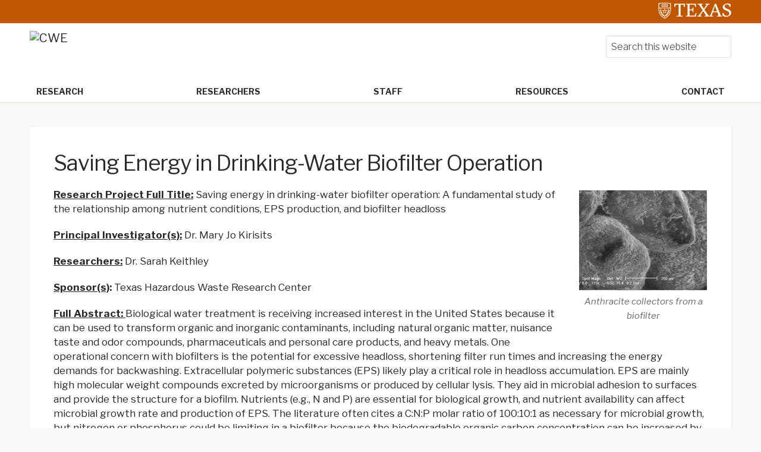

--- FILE ---
content_type: text/html; charset=UTF-8
request_url: https://cwe.engr.utexas.edu/researchpage/environmental-technology-and-resource-recovery/saving-energy-in-drinking-water-biofilter-operation2/
body_size: 8862
content:
<!DOCTYPE html>
<html lang="en-US">
<head >
<meta charset="UTF-8" />
<meta name="viewport" content="width=device-width, initial-scale=1" />
<title>Saving Energy in Drinking-Water Biofilter Operation</title>
<meta name='robots' content='max-image-preview:large' />
<link rel='dns-prefetch' href='//cwe.engr.utexas.edu' />
<link rel='dns-prefetch' href='//cdn.jsdelivr.net' />
<link rel='dns-prefetch' href='//fonts.googleapis.com' />
<link rel="alternate" type="application/rss+xml" title="Center for Water and the Environment &raquo; Feed" href="https://cwe.engr.utexas.edu/feed/" />
<link rel="alternate" type="application/rss+xml" title="Center for Water and the Environment &raquo; Comments Feed" href="https://cwe.engr.utexas.edu/comments/feed/" />
<link rel="alternate" title="oEmbed (JSON)" type="application/json+oembed" href="https://cwe.engr.utexas.edu/wp-json/oembed/1.0/embed?url=https%3A%2F%2Fcwe.engr.utexas.edu%2Fresearchpage%2Fenvironmental-technology-and-resource-recovery%2Fsaving-energy-in-drinking-water-biofilter-operation2%2F" />
<link rel="alternate" title="oEmbed (XML)" type="text/xml+oembed" href="https://cwe.engr.utexas.edu/wp-json/oembed/1.0/embed?url=https%3A%2F%2Fcwe.engr.utexas.edu%2Fresearchpage%2Fenvironmental-technology-and-resource-recovery%2Fsaving-energy-in-drinking-water-biofilter-operation2%2F&#038;format=xml" />
<link rel="canonical" href="https://cwe.engr.utexas.edu/researchpage/environmental-technology-and-resource-recovery/saving-energy-in-drinking-water-biofilter-operation2/" />
		<!-- This site uses the Google Analytics by MonsterInsights plugin v9.11.1 - Using Analytics tracking - https://www.monsterinsights.com/ -->
		<!-- Note: MonsterInsights is not currently configured on this site. The site owner needs to authenticate with Google Analytics in the MonsterInsights settings panel. -->
					<!-- No tracking code set -->
				<!-- / Google Analytics by MonsterInsights -->
		<style id='wp-img-auto-sizes-contain-inline-css' type='text/css'>
img:is([sizes=auto i],[sizes^="auto," i]){contain-intrinsic-size:3000px 1500px}
/*# sourceURL=wp-img-auto-sizes-contain-inline-css */
</style>
<link rel='stylesheet' id='education-pro-theme-css' href='https://cwe.engr.utexas.edu/wp-content/themes/ut-theme/css/master-style-ut-theme.css?ver=3.0.0' type='text/css' media='all' />
<style id='wp-emoji-styles-inline-css' type='text/css'>

	img.wp-smiley, img.emoji {
		display: inline !important;
		border: none !important;
		box-shadow: none !important;
		height: 1em !important;
		width: 1em !important;
		margin: 0 0.07em !important;
		vertical-align: -0.1em !important;
		background: none !important;
		padding: 0 !important;
	}
/*# sourceURL=wp-emoji-styles-inline-css */
</style>
<style id='wp-block-library-inline-css' type='text/css'>
:root{--wp-block-synced-color:#7a00df;--wp-block-synced-color--rgb:122,0,223;--wp-bound-block-color:var(--wp-block-synced-color);--wp-editor-canvas-background:#ddd;--wp-admin-theme-color:#007cba;--wp-admin-theme-color--rgb:0,124,186;--wp-admin-theme-color-darker-10:#006ba1;--wp-admin-theme-color-darker-10--rgb:0,107,160.5;--wp-admin-theme-color-darker-20:#005a87;--wp-admin-theme-color-darker-20--rgb:0,90,135;--wp-admin-border-width-focus:2px}@media (min-resolution:192dpi){:root{--wp-admin-border-width-focus:1.5px}}.wp-element-button{cursor:pointer}:root .has-very-light-gray-background-color{background-color:#eee}:root .has-very-dark-gray-background-color{background-color:#313131}:root .has-very-light-gray-color{color:#eee}:root .has-very-dark-gray-color{color:#313131}:root .has-vivid-green-cyan-to-vivid-cyan-blue-gradient-background{background:linear-gradient(135deg,#00d084,#0693e3)}:root .has-purple-crush-gradient-background{background:linear-gradient(135deg,#34e2e4,#4721fb 50%,#ab1dfe)}:root .has-hazy-dawn-gradient-background{background:linear-gradient(135deg,#faaca8,#dad0ec)}:root .has-subdued-olive-gradient-background{background:linear-gradient(135deg,#fafae1,#67a671)}:root .has-atomic-cream-gradient-background{background:linear-gradient(135deg,#fdd79a,#004a59)}:root .has-nightshade-gradient-background{background:linear-gradient(135deg,#330968,#31cdcf)}:root .has-midnight-gradient-background{background:linear-gradient(135deg,#020381,#2874fc)}:root{--wp--preset--font-size--normal:16px;--wp--preset--font-size--huge:42px}.has-regular-font-size{font-size:1em}.has-larger-font-size{font-size:2.625em}.has-normal-font-size{font-size:var(--wp--preset--font-size--normal)}.has-huge-font-size{font-size:var(--wp--preset--font-size--huge)}.has-text-align-center{text-align:center}.has-text-align-left{text-align:left}.has-text-align-right{text-align:right}.has-fit-text{white-space:nowrap!important}#end-resizable-editor-section{display:none}.aligncenter{clear:both}.items-justified-left{justify-content:flex-start}.items-justified-center{justify-content:center}.items-justified-right{justify-content:flex-end}.items-justified-space-between{justify-content:space-between}.screen-reader-text{border:0;clip-path:inset(50%);height:1px;margin:-1px;overflow:hidden;padding:0;position:absolute;width:1px;word-wrap:normal!important}.screen-reader-text:focus{background-color:#ddd;clip-path:none;color:#444;display:block;font-size:1em;height:auto;left:5px;line-height:normal;padding:15px 23px 14px;text-decoration:none;top:5px;width:auto;z-index:100000}html :where(.has-border-color){border-style:solid}html :where([style*=border-top-color]){border-top-style:solid}html :where([style*=border-right-color]){border-right-style:solid}html :where([style*=border-bottom-color]){border-bottom-style:solid}html :where([style*=border-left-color]){border-left-style:solid}html :where([style*=border-width]){border-style:solid}html :where([style*=border-top-width]){border-top-style:solid}html :where([style*=border-right-width]){border-right-style:solid}html :where([style*=border-bottom-width]){border-bottom-style:solid}html :where([style*=border-left-width]){border-left-style:solid}html :where(img[class*=wp-image-]){height:auto;max-width:100%}:where(figure){margin:0 0 1em}html :where(.is-position-sticky){--wp-admin--admin-bar--position-offset:var(--wp-admin--admin-bar--height,0px)}@media screen and (max-width:600px){html :where(.is-position-sticky){--wp-admin--admin-bar--position-offset:0px}}

/*# sourceURL=wp-block-library-inline-css */
</style><style id='global-styles-inline-css' type='text/css'>
:root{--wp--preset--aspect-ratio--square: 1;--wp--preset--aspect-ratio--4-3: 4/3;--wp--preset--aspect-ratio--3-4: 3/4;--wp--preset--aspect-ratio--3-2: 3/2;--wp--preset--aspect-ratio--2-3: 2/3;--wp--preset--aspect-ratio--16-9: 16/9;--wp--preset--aspect-ratio--9-16: 9/16;--wp--preset--color--black: #000000;--wp--preset--color--cyan-bluish-gray: #abb8c3;--wp--preset--color--white: #ffffff;--wp--preset--color--pale-pink: #f78da7;--wp--preset--color--vivid-red: #cf2e2e;--wp--preset--color--luminous-vivid-orange: #ff6900;--wp--preset--color--luminous-vivid-amber: #fcb900;--wp--preset--color--light-green-cyan: #7bdcb5;--wp--preset--color--vivid-green-cyan: #00d084;--wp--preset--color--pale-cyan-blue: #8ed1fc;--wp--preset--color--vivid-cyan-blue: #0693e3;--wp--preset--color--vivid-purple: #9b51e0;--wp--preset--gradient--vivid-cyan-blue-to-vivid-purple: linear-gradient(135deg,rgb(6,147,227) 0%,rgb(155,81,224) 100%);--wp--preset--gradient--light-green-cyan-to-vivid-green-cyan: linear-gradient(135deg,rgb(122,220,180) 0%,rgb(0,208,130) 100%);--wp--preset--gradient--luminous-vivid-amber-to-luminous-vivid-orange: linear-gradient(135deg,rgb(252,185,0) 0%,rgb(255,105,0) 100%);--wp--preset--gradient--luminous-vivid-orange-to-vivid-red: linear-gradient(135deg,rgb(255,105,0) 0%,rgb(207,46,46) 100%);--wp--preset--gradient--very-light-gray-to-cyan-bluish-gray: linear-gradient(135deg,rgb(238,238,238) 0%,rgb(169,184,195) 100%);--wp--preset--gradient--cool-to-warm-spectrum: linear-gradient(135deg,rgb(74,234,220) 0%,rgb(151,120,209) 20%,rgb(207,42,186) 40%,rgb(238,44,130) 60%,rgb(251,105,98) 80%,rgb(254,248,76) 100%);--wp--preset--gradient--blush-light-purple: linear-gradient(135deg,rgb(255,206,236) 0%,rgb(152,150,240) 100%);--wp--preset--gradient--blush-bordeaux: linear-gradient(135deg,rgb(254,205,165) 0%,rgb(254,45,45) 50%,rgb(107,0,62) 100%);--wp--preset--gradient--luminous-dusk: linear-gradient(135deg,rgb(255,203,112) 0%,rgb(199,81,192) 50%,rgb(65,88,208) 100%);--wp--preset--gradient--pale-ocean: linear-gradient(135deg,rgb(255,245,203) 0%,rgb(182,227,212) 50%,rgb(51,167,181) 100%);--wp--preset--gradient--electric-grass: linear-gradient(135deg,rgb(202,248,128) 0%,rgb(113,206,126) 100%);--wp--preset--gradient--midnight: linear-gradient(135deg,rgb(2,3,129) 0%,rgb(40,116,252) 100%);--wp--preset--font-size--small: 13px;--wp--preset--font-size--medium: 20px;--wp--preset--font-size--large: 36px;--wp--preset--font-size--x-large: 42px;--wp--preset--spacing--20: 0.44rem;--wp--preset--spacing--30: 0.67rem;--wp--preset--spacing--40: 1rem;--wp--preset--spacing--50: 1.5rem;--wp--preset--spacing--60: 2.25rem;--wp--preset--spacing--70: 3.38rem;--wp--preset--spacing--80: 5.06rem;--wp--preset--shadow--natural: 6px 6px 9px rgba(0, 0, 0, 0.2);--wp--preset--shadow--deep: 12px 12px 50px rgba(0, 0, 0, 0.4);--wp--preset--shadow--sharp: 6px 6px 0px rgba(0, 0, 0, 0.2);--wp--preset--shadow--outlined: 6px 6px 0px -3px rgb(255, 255, 255), 6px 6px rgb(0, 0, 0);--wp--preset--shadow--crisp: 6px 6px 0px rgb(0, 0, 0);}:where(.is-layout-flex){gap: 0.5em;}:where(.is-layout-grid){gap: 0.5em;}body .is-layout-flex{display: flex;}.is-layout-flex{flex-wrap: wrap;align-items: center;}.is-layout-flex > :is(*, div){margin: 0;}body .is-layout-grid{display: grid;}.is-layout-grid > :is(*, div){margin: 0;}:where(.wp-block-columns.is-layout-flex){gap: 2em;}:where(.wp-block-columns.is-layout-grid){gap: 2em;}:where(.wp-block-post-template.is-layout-flex){gap: 1.25em;}:where(.wp-block-post-template.is-layout-grid){gap: 1.25em;}.has-black-color{color: var(--wp--preset--color--black) !important;}.has-cyan-bluish-gray-color{color: var(--wp--preset--color--cyan-bluish-gray) !important;}.has-white-color{color: var(--wp--preset--color--white) !important;}.has-pale-pink-color{color: var(--wp--preset--color--pale-pink) !important;}.has-vivid-red-color{color: var(--wp--preset--color--vivid-red) !important;}.has-luminous-vivid-orange-color{color: var(--wp--preset--color--luminous-vivid-orange) !important;}.has-luminous-vivid-amber-color{color: var(--wp--preset--color--luminous-vivid-amber) !important;}.has-light-green-cyan-color{color: var(--wp--preset--color--light-green-cyan) !important;}.has-vivid-green-cyan-color{color: var(--wp--preset--color--vivid-green-cyan) !important;}.has-pale-cyan-blue-color{color: var(--wp--preset--color--pale-cyan-blue) !important;}.has-vivid-cyan-blue-color{color: var(--wp--preset--color--vivid-cyan-blue) !important;}.has-vivid-purple-color{color: var(--wp--preset--color--vivid-purple) !important;}.has-black-background-color{background-color: var(--wp--preset--color--black) !important;}.has-cyan-bluish-gray-background-color{background-color: var(--wp--preset--color--cyan-bluish-gray) !important;}.has-white-background-color{background-color: var(--wp--preset--color--white) !important;}.has-pale-pink-background-color{background-color: var(--wp--preset--color--pale-pink) !important;}.has-vivid-red-background-color{background-color: var(--wp--preset--color--vivid-red) !important;}.has-luminous-vivid-orange-background-color{background-color: var(--wp--preset--color--luminous-vivid-orange) !important;}.has-luminous-vivid-amber-background-color{background-color: var(--wp--preset--color--luminous-vivid-amber) !important;}.has-light-green-cyan-background-color{background-color: var(--wp--preset--color--light-green-cyan) !important;}.has-vivid-green-cyan-background-color{background-color: var(--wp--preset--color--vivid-green-cyan) !important;}.has-pale-cyan-blue-background-color{background-color: var(--wp--preset--color--pale-cyan-blue) !important;}.has-vivid-cyan-blue-background-color{background-color: var(--wp--preset--color--vivid-cyan-blue) !important;}.has-vivid-purple-background-color{background-color: var(--wp--preset--color--vivid-purple) !important;}.has-black-border-color{border-color: var(--wp--preset--color--black) !important;}.has-cyan-bluish-gray-border-color{border-color: var(--wp--preset--color--cyan-bluish-gray) !important;}.has-white-border-color{border-color: var(--wp--preset--color--white) !important;}.has-pale-pink-border-color{border-color: var(--wp--preset--color--pale-pink) !important;}.has-vivid-red-border-color{border-color: var(--wp--preset--color--vivid-red) !important;}.has-luminous-vivid-orange-border-color{border-color: var(--wp--preset--color--luminous-vivid-orange) !important;}.has-luminous-vivid-amber-border-color{border-color: var(--wp--preset--color--luminous-vivid-amber) !important;}.has-light-green-cyan-border-color{border-color: var(--wp--preset--color--light-green-cyan) !important;}.has-vivid-green-cyan-border-color{border-color: var(--wp--preset--color--vivid-green-cyan) !important;}.has-pale-cyan-blue-border-color{border-color: var(--wp--preset--color--pale-cyan-blue) !important;}.has-vivid-cyan-blue-border-color{border-color: var(--wp--preset--color--vivid-cyan-blue) !important;}.has-vivid-purple-border-color{border-color: var(--wp--preset--color--vivid-purple) !important;}.has-vivid-cyan-blue-to-vivid-purple-gradient-background{background: var(--wp--preset--gradient--vivid-cyan-blue-to-vivid-purple) !important;}.has-light-green-cyan-to-vivid-green-cyan-gradient-background{background: var(--wp--preset--gradient--light-green-cyan-to-vivid-green-cyan) !important;}.has-luminous-vivid-amber-to-luminous-vivid-orange-gradient-background{background: var(--wp--preset--gradient--luminous-vivid-amber-to-luminous-vivid-orange) !important;}.has-luminous-vivid-orange-to-vivid-red-gradient-background{background: var(--wp--preset--gradient--luminous-vivid-orange-to-vivid-red) !important;}.has-very-light-gray-to-cyan-bluish-gray-gradient-background{background: var(--wp--preset--gradient--very-light-gray-to-cyan-bluish-gray) !important;}.has-cool-to-warm-spectrum-gradient-background{background: var(--wp--preset--gradient--cool-to-warm-spectrum) !important;}.has-blush-light-purple-gradient-background{background: var(--wp--preset--gradient--blush-light-purple) !important;}.has-blush-bordeaux-gradient-background{background: var(--wp--preset--gradient--blush-bordeaux) !important;}.has-luminous-dusk-gradient-background{background: var(--wp--preset--gradient--luminous-dusk) !important;}.has-pale-ocean-gradient-background{background: var(--wp--preset--gradient--pale-ocean) !important;}.has-electric-grass-gradient-background{background: var(--wp--preset--gradient--electric-grass) !important;}.has-midnight-gradient-background{background: var(--wp--preset--gradient--midnight) !important;}.has-small-font-size{font-size: var(--wp--preset--font-size--small) !important;}.has-medium-font-size{font-size: var(--wp--preset--font-size--medium) !important;}.has-large-font-size{font-size: var(--wp--preset--font-size--large) !important;}.has-x-large-font-size{font-size: var(--wp--preset--font-size--x-large) !important;}
/*# sourceURL=global-styles-inline-css */
</style>

<style id='classic-theme-styles-inline-css' type='text/css'>
/*! This file is auto-generated */
.wp-block-button__link{color:#fff;background-color:#32373c;border-radius:9999px;box-shadow:none;text-decoration:none;padding:calc(.667em + 2px) calc(1.333em + 2px);font-size:1.125em}.wp-block-file__button{background:#32373c;color:#fff;text-decoration:none}
/*# sourceURL=/wp-includes/css/classic-themes.min.css */
</style>
<link rel='stylesheet' id='cpsh-shortcodes-css' href='https://cwe.engr.utexas.edu/wp-content/plugins/column-shortcodes/assets/css/shortcodes.css?ver=1.0.1' type='text/css' media='all' />
<link rel='stylesheet' id='bs5-transitions-css' href='https://cwe.engr.utexas.edu/wp-content/themes/ut-theme/navbar/bootstrap/css/transitions.css?ver=6.9' type='text/css' media='all' />
<link rel='stylesheet' id='bs5-navbar-css' href='https://cwe.engr.utexas.edu/wp-content/themes/ut-theme/navbar/bootstrap/css/navbar.css?ver=6.9' type='text/css' media='all' />
<link rel='stylesheet' id='bs5-dropdown-css' href='https://cwe.engr.utexas.edu/wp-content/themes/ut-theme/navbar/bootstrap/css/dropdown.css?ver=6.9' type='text/css' media='all' />
<link rel='stylesheet' id='wft-navbar-css-css' href='https://cwe.engr.utexas.edu/wp-content/themes/ut-theme/navbar/css/wft_navbar.css?ver=6.9' type='text/css' media='all' />
<link rel='stylesheet' id='google-fonts-css' href='//fonts.googleapis.com/css?family=Open+Sans%3A400%2C600%2C300%2C300italic%2C400italic%2C600italic%2C700%2C700italic%2C800%2C800italic&#038;ver=3.0.0' type='text/css' media='all' />
<link rel='stylesheet' id='custom-stylesheet-css' href='https://cwe.engr.utexas.edu/wp-content/themes/ut-theme/style.css?ver=3.6.1' type='text/css' media='all' />
<link rel='stylesheet' id='font-awesome-css' href='https://cwe.engr.utexas.edu/wp-content/themes/ut-theme/font/font-awesome/css/font-awesome.min.css?ver=3.6.1' type='text/css' media='all' />
<script type="text/javascript" src="https://cwe.engr.utexas.edu/wp-content/plugins/stop-user-enumeration/frontend/js/frontend.js?ver=1.7.7" id="stop-user-enumeration-js" defer="defer" data-wp-strategy="defer"></script>
<link rel="https://api.w.org/" href="https://cwe.engr.utexas.edu/wp-json/" /><link rel="alternate" title="JSON" type="application/json" href="https://cwe.engr.utexas.edu/wp-json/wp/v2/pages/337" /><link rel="EditURI" type="application/rsd+xml" title="RSD" href="https://cwe.engr.utexas.edu/xmlrpc.php?rsd" />
<link rel="pingback" href="https://cwe.engr.utexas.edu/xmlrpc.php" />
<link rel="icon" href="https://cwe.engr.utexas.edu/wp-content/uploads/2017/09/cropped-CWEfavicon-1-32x32.png" sizes="32x32" />
<link rel="icon" href="https://cwe.engr.utexas.edu/wp-content/uploads/2017/09/cropped-CWEfavicon-1-192x192.png" sizes="192x192" />
<link rel="apple-touch-icon" href="https://cwe.engr.utexas.edu/wp-content/uploads/2017/09/cropped-CWEfavicon-1-180x180.png" />
<meta name="msapplication-TileImage" content="https://cwe.engr.utexas.edu/wp-content/uploads/2017/09/cropped-CWEfavicon-1-270x270.png" />
</head>
<body class="wp-singular page-template-default page page-id-337 page-child parent-pageid-270 wp-theme-genesis wp-child-theme-ut-theme full-width-content genesis-breadcrumbs-hidden genesis-footer-widgets-hidden" itemscope itemtype="https://schema.org/WebPage"><div class="site-container"><ul class="genesis-skip-link"><li><a href="#genesis-nav-primary" class="screen-reader-shortcut"> Skip to primary navigation</a></li><li><a href="#genesis-content" class="screen-reader-shortcut"> Skip to main content</a></li></ul>	<div class="ut-header">
		<div class="secondary-identification">
					</div>
		<div class="wrap">
			<a href="http://utexas.edu/" class="ut-shield">
				<img alt="UT Shield" src="https://cwe.engr.utexas.edu/wp-content/themes/ut-theme/images/knockout_university_informal_horizontal_padded.svg"></img>
			</a>
		</div>
	</div>
<nav class="navbar navbar-expand-lg" role="navigation">
  <div class="container-fluid">
    <a href="https://cwe.engr.utexas.edu/" class="navbar-brand">
      <img src="https://live-center-for-water-and-the-environment.pantheonsite.io/wp-content/uploads/2017/09/CWEhomepage.png" alt="CWE" class="top-logo">
    </a>
    <button class="navbar-toggler" type="button" data-bs-toggle="collapse" data-bs-target="#wft-primary-navbar" aria-controls="wft-primary-navbar" aria-expanded="false" aria-label="Toggle navigation">
      <span class="navbar-toggler-icon"></span>
    </button>
    <div class="collapse navbar-collapse" id="wft-primary-navbar">
      <ul id="menu-headermenu" class="navbar-nav" itemscope itemtype="http://www.schema.org/SiteNavigationElement"><li  id="menu-item-729" class="menu-item menu-item-type-post_type menu-item-object-page current-page-ancestor menu-item-729 nav-item"><a itemprop="url" href="https://cwe.engr.utexas.edu/researchpage/"><span itemprop="name">Research</span></a></li>
<li  id="menu-item-728" class="menu-item menu-item-type-post_type menu-item-object-page menu-item-728 nav-item"><a itemprop="url" href="https://cwe.engr.utexas.edu/researchers/"><span itemprop="name">Researchers</span></a></li>
<li  id="menu-item-747" class="menu-item menu-item-type-post_type menu-item-object-page menu-item-747 nav-item"><a itemprop="url" href="https://cwe.engr.utexas.edu/staff/"><span itemprop="name">Staff</span></a></li>
<li  id="menu-item-730" class="menu-item menu-item-type-post_type menu-item-object-page menu-item-730 nav-item"><a itemprop="url" href="https://cwe.engr.utexas.edu/resources/"><span itemprop="name">Resources</span></a></li>
<li  id="menu-item-736" class="menu-item menu-item-type-post_type menu-item-object-page menu-item-736 nav-item"><a itemprop="url" href="https://cwe.engr.utexas.edu/contact/"><span itemprop="name">Contact</span></a></li>
</ul>       <div class="header-right">
          <section id="search-3" class="widget widget_search"><div class="widget-wrap"><form class="search-form" itemprop="potentialAction" itemscope itemtype="https://schema.org/SearchAction" method="get" action="https://cwe.engr.utexas.edu/" role="search">
  <label for="searchform-1" class="visually-hidden">Search</label>
	<input class="search-form-input" type="search" autocomplete="off" itemprop="query-input" name="s" id="searchform-1" placeholder="Search this website">
	<input class="search-form-submit" type="submit" value="Search">
	<meta itemprop="target" content="http://qual.sites.utexas.edu/102219/?s={s}">
	</form></div></section>
       </div>
    </div>
  </div>
</nav>
<div class="site-inner"><div class="content-sidebar-wrap"><main class="content" id="genesis-content"><article class="post-337 page type-page status-publish entry" aria-label="Saving Energy in Drinking-Water Biofilter Operation" itemscope itemtype="https://schema.org/CreativeWork"><header class="entry-header"><h1 class="entry-title" itemprop="headline">Saving Energy in Drinking-Water Biofilter Operation</h1>
</header><div class="entry-content" itemprop="text"><figure id="attachment_339" aria-describedby="caption-attachment-339" style="width: 216px" class="wp-caption alignright"><img decoding="async" class="size-full wp-image-339" src="https://cwe.engr.utexas.edu/wp-content/uploads/2017/09/Anthracite-collectors-from-a-biofilter.jpg" alt="Anthracite collectors from a biofilter" width="216" height="168"><figcaption id="caption-attachment-339" class="wp-caption-text">Anthracite collectors from a biofilter</figcaption></figure>
<p><strong><u>Research Project Full Title:</u></strong> Saving energy in drinking-water biofilter operation: A fundamental study of the relationship among nutrient conditions, EPS production, and biofilter headloss</p>
<p><strong><u>Principal Investigator(s):</u></strong> Dr. Mary Jo Kirisits</p>
<p><strong><u>Researchers:</u></strong> Dr. Sarah Keithley</p>
<p><strong><u>Sponsor(s)</u></strong><strong>: </strong>Texas Hazardous Waste Research Center</p>
<p><strong><u>Full Abstract: </u></strong>Biological water treatment is receiving increased interest in the United States because it can be used to transform organic and inorganic contaminants, including natural organic matter, nuisance taste and odor compounds, pharmaceuticals and personal care products, and heavy metals. One operational concern with biofilters is the potential for excessive headloss, shortening filter run times and increasing the energy demands for backwashing. Extracellular polymeric substances (EPS) likely play a critical role in headloss accumulation. EPS are mainly high molecular weight compounds excreted by microorganisms or produced by cellular lysis. They aid in microbial adhesion to surfaces and provide the structure for a biofilm. Nutrients (e.g., N and P) are essential for biological growth, and nutrient availability can affect microbial growth rate and production of EPS. The literature often cites a C:N:P molar ratio of 100:10:1 as necessary for microbial growth, but nitrogen or phosphorus could be limiting in a biofilter because the biodegradable organic carbon concentration can be increased by ozonation (commonly used upstream of a biofilter) or because phosphorus is removed during coagulation. Some previous studies have shown longer filter run times when the influent was amended with ammonium and/or phosphate, but the role of EPS in biofilter hydraulic performance has not been shown definitively.</p>
<p>This research seeks to improve the hydraulic performance of biofilters by lengthening filter run times. The primary project objectives are to develop an EPS extraction protocol for biofilters and to examine the relationship among C:N:P molar ratios, EPS concentrations, and headloss accumulation in bench-scale biofilters.</p>
</div></article></main></div></div><footer class="site-footer" itemscope itemtype="https://schema.org/WPFooter"><div class="wrap">	<div class="copyright">
		<p><a href="https://www.utexas.edu">UT Home</a> | <a href="https://emergency.utexas.edu">Emergency Information</a> | <a href="https://www.utexas.edu/site-policies">Site Policies</a> | <a href="https://www.utexas.edu/web-accessibility-policy">Web Accessibility</a> | <a href="https://www.utexas.edu/web-privacy-policy">Web Privacy</a> | <a href="https://get.adobe.com/reader/">Adobe Reader</a></p>
		<p>
			<em>&copy; The University of Texas at Austin 2026</em>
		</p>
	</div>
</div></footer></div><script type="speculationrules">
{"prefetch":[{"source":"document","where":{"and":[{"href_matches":"/*"},{"not":{"href_matches":["/wp-*.php","/wp-admin/*","/wp-content/uploads/*","/wp-content/*","/wp-content/plugins/*","/wp-content/themes/ut-theme/*","/wp-content/themes/genesis/*","/*\\?(.+)"]}},{"not":{"selector_matches":"a[rel~=\"nofollow\"]"}},{"not":{"selector_matches":".no-prefetch, .no-prefetch a"}}]},"eagerness":"conservative"}]}
</script>
<script type="text/javascript" src="https://cdn.jsdelivr.net/npm/@popperjs/core@2.11.8/dist/umd/popper.min.js?ver=6.9" id="popper-js-js"></script>
<script type="text/javascript" src="https://cwe.engr.utexas.edu/wp-content/themes/ut-theme/navbar/bootstrap/js/bootstrap.min.js?ver=6.9" id="bs5-js-js"></script>
<script type="text/javascript" src="https://cwe.engr.utexas.edu/wp-content/themes/genesis/lib/js/skip-links.min.js?ver=3.6.1" id="skip-links-js"></script>
<script type="text/javascript" src="https://cwe.engr.utexas.edu/wp-content/themes/ut-theme/js/UT-theme.js?ver=6.9" id="ut_theme_top_bar_script-js"></script>
<script id="wp-emoji-settings" type="application/json">
{"baseUrl":"https://s.w.org/images/core/emoji/17.0.2/72x72/","ext":".png","svgUrl":"https://s.w.org/images/core/emoji/17.0.2/svg/","svgExt":".svg","source":{"concatemoji":"https://cwe.engr.utexas.edu/wp-includes/js/wp-emoji-release.min.js?ver=6.9"}}
</script>
<script type="module">
/* <![CDATA[ */
/*! This file is auto-generated */
const a=JSON.parse(document.getElementById("wp-emoji-settings").textContent),o=(window._wpemojiSettings=a,"wpEmojiSettingsSupports"),s=["flag","emoji"];function i(e){try{var t={supportTests:e,timestamp:(new Date).valueOf()};sessionStorage.setItem(o,JSON.stringify(t))}catch(e){}}function c(e,t,n){e.clearRect(0,0,e.canvas.width,e.canvas.height),e.fillText(t,0,0);t=new Uint32Array(e.getImageData(0,0,e.canvas.width,e.canvas.height).data);e.clearRect(0,0,e.canvas.width,e.canvas.height),e.fillText(n,0,0);const a=new Uint32Array(e.getImageData(0,0,e.canvas.width,e.canvas.height).data);return t.every((e,t)=>e===a[t])}function p(e,t){e.clearRect(0,0,e.canvas.width,e.canvas.height),e.fillText(t,0,0);var n=e.getImageData(16,16,1,1);for(let e=0;e<n.data.length;e++)if(0!==n.data[e])return!1;return!0}function u(e,t,n,a){switch(t){case"flag":return n(e,"\ud83c\udff3\ufe0f\u200d\u26a7\ufe0f","\ud83c\udff3\ufe0f\u200b\u26a7\ufe0f")?!1:!n(e,"\ud83c\udde8\ud83c\uddf6","\ud83c\udde8\u200b\ud83c\uddf6")&&!n(e,"\ud83c\udff4\udb40\udc67\udb40\udc62\udb40\udc65\udb40\udc6e\udb40\udc67\udb40\udc7f","\ud83c\udff4\u200b\udb40\udc67\u200b\udb40\udc62\u200b\udb40\udc65\u200b\udb40\udc6e\u200b\udb40\udc67\u200b\udb40\udc7f");case"emoji":return!a(e,"\ud83e\u1fac8")}return!1}function f(e,t,n,a){let r;const o=(r="undefined"!=typeof WorkerGlobalScope&&self instanceof WorkerGlobalScope?new OffscreenCanvas(300,150):document.createElement("canvas")).getContext("2d",{willReadFrequently:!0}),s=(o.textBaseline="top",o.font="600 32px Arial",{});return e.forEach(e=>{s[e]=t(o,e,n,a)}),s}function r(e){var t=document.createElement("script");t.src=e,t.defer=!0,document.head.appendChild(t)}a.supports={everything:!0,everythingExceptFlag:!0},new Promise(t=>{let n=function(){try{var e=JSON.parse(sessionStorage.getItem(o));if("object"==typeof e&&"number"==typeof e.timestamp&&(new Date).valueOf()<e.timestamp+604800&&"object"==typeof e.supportTests)return e.supportTests}catch(e){}return null}();if(!n){if("undefined"!=typeof Worker&&"undefined"!=typeof OffscreenCanvas&&"undefined"!=typeof URL&&URL.createObjectURL&&"undefined"!=typeof Blob)try{var e="postMessage("+f.toString()+"("+[JSON.stringify(s),u.toString(),c.toString(),p.toString()].join(",")+"));",a=new Blob([e],{type:"text/javascript"});const r=new Worker(URL.createObjectURL(a),{name:"wpTestEmojiSupports"});return void(r.onmessage=e=>{i(n=e.data),r.terminate(),t(n)})}catch(e){}i(n=f(s,u,c,p))}t(n)}).then(e=>{for(const n in e)a.supports[n]=e[n],a.supports.everything=a.supports.everything&&a.supports[n],"flag"!==n&&(a.supports.everythingExceptFlag=a.supports.everythingExceptFlag&&a.supports[n]);var t;a.supports.everythingExceptFlag=a.supports.everythingExceptFlag&&!a.supports.flag,a.supports.everything||((t=a.source||{}).concatemoji?r(t.concatemoji):t.wpemoji&&t.twemoji&&(r(t.twemoji),r(t.wpemoji)))});
//# sourceURL=https://cwe.engr.utexas.edu/wp-includes/js/wp-emoji-loader.min.js
/* ]]> */
</script>
</body></html>
